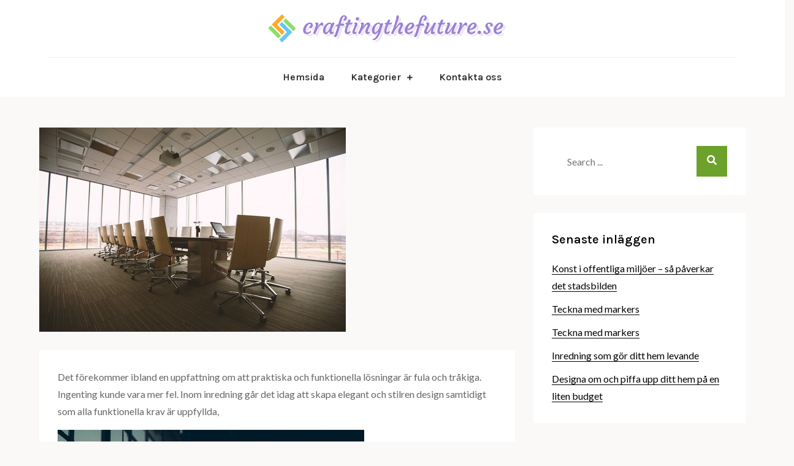

--- FILE ---
content_type: text/html; charset=UTF-8
request_url: https://www.craftingthefuture.se/inred-kontoret-snyggt-och-funktionellt/
body_size: 13865
content:

<!DOCTYPE html> <html lang="sv-SE">
<head>

	<meta charset="UTF-8">
	<meta name="viewport" content="width=device-width, initial-scale=1">
	<link rel="profile" href="https://gmpg.org/xfn/11">
	
		<link rel="pingback" href="https://www.craftingthefuture.se/xmlrpc.php">
	

<title>Inred kontoret snyggt och funktionellt &#8211; craftingthefuture.se</title>
<meta name='robots' content='max-image-preview:large' />
<link rel='dns-prefetch' href='//fonts.googleapis.com' />
<link rel="alternate" type="application/rss+xml" title="craftingthefuture.se &raquo; Webbflöde" href="https://www.craftingthefuture.se/feed/" />
<link rel="alternate" type="application/rss+xml" title="craftingthefuture.se &raquo; Kommentarsflöde" href="https://www.craftingthefuture.se/comments/feed/" />
<link rel="alternate" type="application/rss+xml" title="craftingthefuture.se &raquo; Kommentarsflöde för Inred kontoret snyggt och funktionellt" href="https://www.craftingthefuture.se/inred-kontoret-snyggt-och-funktionellt/feed/" />
<script type="text/javascript">
/* <![CDATA[ */
window._wpemojiSettings = {"baseUrl":"https:\/\/s.w.org\/images\/core\/emoji\/15.0.3\/72x72\/","ext":".png","svgUrl":"https:\/\/s.w.org\/images\/core\/emoji\/15.0.3\/svg\/","svgExt":".svg","source":{"concatemoji":"https:\/\/www.craftingthefuture.se\/wp-includes\/js\/wp-emoji-release.min.js?ver=6.6.4"}};
/*! This file is auto-generated */
!function(i,n){var o,s,e;function c(e){try{var t={supportTests:e,timestamp:(new Date).valueOf()};sessionStorage.setItem(o,JSON.stringify(t))}catch(e){}}function p(e,t,n){e.clearRect(0,0,e.canvas.width,e.canvas.height),e.fillText(t,0,0);var t=new Uint32Array(e.getImageData(0,0,e.canvas.width,e.canvas.height).data),r=(e.clearRect(0,0,e.canvas.width,e.canvas.height),e.fillText(n,0,0),new Uint32Array(e.getImageData(0,0,e.canvas.width,e.canvas.height).data));return t.every(function(e,t){return e===r[t]})}function u(e,t,n){switch(t){case"flag":return n(e,"\ud83c\udff3\ufe0f\u200d\u26a7\ufe0f","\ud83c\udff3\ufe0f\u200b\u26a7\ufe0f")?!1:!n(e,"\ud83c\uddfa\ud83c\uddf3","\ud83c\uddfa\u200b\ud83c\uddf3")&&!n(e,"\ud83c\udff4\udb40\udc67\udb40\udc62\udb40\udc65\udb40\udc6e\udb40\udc67\udb40\udc7f","\ud83c\udff4\u200b\udb40\udc67\u200b\udb40\udc62\u200b\udb40\udc65\u200b\udb40\udc6e\u200b\udb40\udc67\u200b\udb40\udc7f");case"emoji":return!n(e,"\ud83d\udc26\u200d\u2b1b","\ud83d\udc26\u200b\u2b1b")}return!1}function f(e,t,n){var r="undefined"!=typeof WorkerGlobalScope&&self instanceof WorkerGlobalScope?new OffscreenCanvas(300,150):i.createElement("canvas"),a=r.getContext("2d",{willReadFrequently:!0}),o=(a.textBaseline="top",a.font="600 32px Arial",{});return e.forEach(function(e){o[e]=t(a,e,n)}),o}function t(e){var t=i.createElement("script");t.src=e,t.defer=!0,i.head.appendChild(t)}"undefined"!=typeof Promise&&(o="wpEmojiSettingsSupports",s=["flag","emoji"],n.supports={everything:!0,everythingExceptFlag:!0},e=new Promise(function(e){i.addEventListener("DOMContentLoaded",e,{once:!0})}),new Promise(function(t){var n=function(){try{var e=JSON.parse(sessionStorage.getItem(o));if("object"==typeof e&&"number"==typeof e.timestamp&&(new Date).valueOf()<e.timestamp+604800&&"object"==typeof e.supportTests)return e.supportTests}catch(e){}return null}();if(!n){if("undefined"!=typeof Worker&&"undefined"!=typeof OffscreenCanvas&&"undefined"!=typeof URL&&URL.createObjectURL&&"undefined"!=typeof Blob)try{var e="postMessage("+f.toString()+"("+[JSON.stringify(s),u.toString(),p.toString()].join(",")+"));",r=new Blob([e],{type:"text/javascript"}),a=new Worker(URL.createObjectURL(r),{name:"wpTestEmojiSupports"});return void(a.onmessage=function(e){c(n=e.data),a.terminate(),t(n)})}catch(e){}c(n=f(s,u,p))}t(n)}).then(function(e){for(var t in e)n.supports[t]=e[t],n.supports.everything=n.supports.everything&&n.supports[t],"flag"!==t&&(n.supports.everythingExceptFlag=n.supports.everythingExceptFlag&&n.supports[t]);n.supports.everythingExceptFlag=n.supports.everythingExceptFlag&&!n.supports.flag,n.DOMReady=!1,n.readyCallback=function(){n.DOMReady=!0}}).then(function(){return e}).then(function(){var e;n.supports.everything||(n.readyCallback(),(e=n.source||{}).concatemoji?t(e.concatemoji):e.wpemoji&&e.twemoji&&(t(e.twemoji),t(e.wpemoji)))}))}((window,document),window._wpemojiSettings);
/* ]]> */
</script>
<style id='wp-emoji-styles-inline-css' type='text/css'>

	img.wp-smiley, img.emoji {
		display: inline !important;
		border: none !important;
		box-shadow: none !important;
		height: 1em !important;
		width: 1em !important;
		margin: 0 0.07em !important;
		vertical-align: -0.1em !important;
		background: none !important;
		padding: 0 !important;
	}
</style>
<link rel='stylesheet' id='wp-block-library-css' href='https://www.craftingthefuture.se/wp-includes/css/dist/block-library/style.min.css?ver=6.6.4' type='text/css' media='all' />
<style id='wp-block-library-theme-inline-css' type='text/css'>
.wp-block-audio :where(figcaption){color:#555;font-size:13px;text-align:center}.is-dark-theme .wp-block-audio :where(figcaption){color:#ffffffa6}.wp-block-audio{margin:0 0 1em}.wp-block-code{border:1px solid #ccc;border-radius:4px;font-family:Menlo,Consolas,monaco,monospace;padding:.8em 1em}.wp-block-embed :where(figcaption){color:#555;font-size:13px;text-align:center}.is-dark-theme .wp-block-embed :where(figcaption){color:#ffffffa6}.wp-block-embed{margin:0 0 1em}.blocks-gallery-caption{color:#555;font-size:13px;text-align:center}.is-dark-theme .blocks-gallery-caption{color:#ffffffa6}:root :where(.wp-block-image figcaption){color:#555;font-size:13px;text-align:center}.is-dark-theme :root :where(.wp-block-image figcaption){color:#ffffffa6}.wp-block-image{margin:0 0 1em}.wp-block-pullquote{border-bottom:4px solid;border-top:4px solid;color:currentColor;margin-bottom:1.75em}.wp-block-pullquote cite,.wp-block-pullquote footer,.wp-block-pullquote__citation{color:currentColor;font-size:.8125em;font-style:normal;text-transform:uppercase}.wp-block-quote{border-left:.25em solid;margin:0 0 1.75em;padding-left:1em}.wp-block-quote cite,.wp-block-quote footer{color:currentColor;font-size:.8125em;font-style:normal;position:relative}.wp-block-quote.has-text-align-right{border-left:none;border-right:.25em solid;padding-left:0;padding-right:1em}.wp-block-quote.has-text-align-center{border:none;padding-left:0}.wp-block-quote.is-large,.wp-block-quote.is-style-large,.wp-block-quote.is-style-plain{border:none}.wp-block-search .wp-block-search__label{font-weight:700}.wp-block-search__button{border:1px solid #ccc;padding:.375em .625em}:where(.wp-block-group.has-background){padding:1.25em 2.375em}.wp-block-separator.has-css-opacity{opacity:.4}.wp-block-separator{border:none;border-bottom:2px solid;margin-left:auto;margin-right:auto}.wp-block-separator.has-alpha-channel-opacity{opacity:1}.wp-block-separator:not(.is-style-wide):not(.is-style-dots){width:100px}.wp-block-separator.has-background:not(.is-style-dots){border-bottom:none;height:1px}.wp-block-separator.has-background:not(.is-style-wide):not(.is-style-dots){height:2px}.wp-block-table{margin:0 0 1em}.wp-block-table td,.wp-block-table th{word-break:normal}.wp-block-table :where(figcaption){color:#555;font-size:13px;text-align:center}.is-dark-theme .wp-block-table :where(figcaption){color:#ffffffa6}.wp-block-video :where(figcaption){color:#555;font-size:13px;text-align:center}.is-dark-theme .wp-block-video :where(figcaption){color:#ffffffa6}.wp-block-video{margin:0 0 1em}:root :where(.wp-block-template-part.has-background){margin-bottom:0;margin-top:0;padding:1.25em 2.375em}
</style>
<style id='classic-theme-styles-inline-css' type='text/css'>
/*! This file is auto-generated */
.wp-block-button__link{color:#fff;background-color:#32373c;border-radius:9999px;box-shadow:none;text-decoration:none;padding:calc(.667em + 2px) calc(1.333em + 2px);font-size:1.125em}.wp-block-file__button{background:#32373c;color:#fff;text-decoration:none}
</style>
<style id='global-styles-inline-css' type='text/css'>
:root{--wp--preset--aspect-ratio--square: 1;--wp--preset--aspect-ratio--4-3: 4/3;--wp--preset--aspect-ratio--3-4: 3/4;--wp--preset--aspect-ratio--3-2: 3/2;--wp--preset--aspect-ratio--2-3: 2/3;--wp--preset--aspect-ratio--16-9: 16/9;--wp--preset--aspect-ratio--9-16: 9/16;--wp--preset--color--black: #000000;--wp--preset--color--cyan-bluish-gray: #abb8c3;--wp--preset--color--white: #ffffff;--wp--preset--color--pale-pink: #f78da7;--wp--preset--color--vivid-red: #cf2e2e;--wp--preset--color--luminous-vivid-orange: #ff6900;--wp--preset--color--luminous-vivid-amber: #fcb900;--wp--preset--color--light-green-cyan: #7bdcb5;--wp--preset--color--vivid-green-cyan: #00d084;--wp--preset--color--pale-cyan-blue: #8ed1fc;--wp--preset--color--vivid-cyan-blue: #0693e3;--wp--preset--color--vivid-purple: #9b51e0;--wp--preset--color--tan: #E6DBAD;--wp--preset--color--yellow: #FDE64B;--wp--preset--color--orange: #ED7014;--wp--preset--color--red: #D0312D;--wp--preset--color--pink: #b565a7;--wp--preset--color--purple: #A32CC4;--wp--preset--color--blue: #3A43BA;--wp--preset--color--green: #3BB143;--wp--preset--color--brown: #231709;--wp--preset--color--grey: #6C626D;--wp--preset--gradient--vivid-cyan-blue-to-vivid-purple: linear-gradient(135deg,rgba(6,147,227,1) 0%,rgb(155,81,224) 100%);--wp--preset--gradient--light-green-cyan-to-vivid-green-cyan: linear-gradient(135deg,rgb(122,220,180) 0%,rgb(0,208,130) 100%);--wp--preset--gradient--luminous-vivid-amber-to-luminous-vivid-orange: linear-gradient(135deg,rgba(252,185,0,1) 0%,rgba(255,105,0,1) 100%);--wp--preset--gradient--luminous-vivid-orange-to-vivid-red: linear-gradient(135deg,rgba(255,105,0,1) 0%,rgb(207,46,46) 100%);--wp--preset--gradient--very-light-gray-to-cyan-bluish-gray: linear-gradient(135deg,rgb(238,238,238) 0%,rgb(169,184,195) 100%);--wp--preset--gradient--cool-to-warm-spectrum: linear-gradient(135deg,rgb(74,234,220) 0%,rgb(151,120,209) 20%,rgb(207,42,186) 40%,rgb(238,44,130) 60%,rgb(251,105,98) 80%,rgb(254,248,76) 100%);--wp--preset--gradient--blush-light-purple: linear-gradient(135deg,rgb(255,206,236) 0%,rgb(152,150,240) 100%);--wp--preset--gradient--blush-bordeaux: linear-gradient(135deg,rgb(254,205,165) 0%,rgb(254,45,45) 50%,rgb(107,0,62) 100%);--wp--preset--gradient--luminous-dusk: linear-gradient(135deg,rgb(255,203,112) 0%,rgb(199,81,192) 50%,rgb(65,88,208) 100%);--wp--preset--gradient--pale-ocean: linear-gradient(135deg,rgb(255,245,203) 0%,rgb(182,227,212) 50%,rgb(51,167,181) 100%);--wp--preset--gradient--electric-grass: linear-gradient(135deg,rgb(202,248,128) 0%,rgb(113,206,126) 100%);--wp--preset--gradient--midnight: linear-gradient(135deg,rgb(2,3,129) 0%,rgb(40,116,252) 100%);--wp--preset--font-size--small: 12px;--wp--preset--font-size--medium: 20px;--wp--preset--font-size--large: 36px;--wp--preset--font-size--x-large: 42px;--wp--preset--font-size--regular: 16px;--wp--preset--font-size--larger: 36px;--wp--preset--font-size--huge: 48px;--wp--preset--spacing--20: 0.44rem;--wp--preset--spacing--30: 0.67rem;--wp--preset--spacing--40: 1rem;--wp--preset--spacing--50: 1.5rem;--wp--preset--spacing--60: 2.25rem;--wp--preset--spacing--70: 3.38rem;--wp--preset--spacing--80: 5.06rem;--wp--preset--shadow--natural: 6px 6px 9px rgba(0, 0, 0, 0.2);--wp--preset--shadow--deep: 12px 12px 50px rgba(0, 0, 0, 0.4);--wp--preset--shadow--sharp: 6px 6px 0px rgba(0, 0, 0, 0.2);--wp--preset--shadow--outlined: 6px 6px 0px -3px rgba(255, 255, 255, 1), 6px 6px rgba(0, 0, 0, 1);--wp--preset--shadow--crisp: 6px 6px 0px rgba(0, 0, 0, 1);}:where(.is-layout-flex){gap: 0.5em;}:where(.is-layout-grid){gap: 0.5em;}body .is-layout-flex{display: flex;}.is-layout-flex{flex-wrap: wrap;align-items: center;}.is-layout-flex > :is(*, div){margin: 0;}body .is-layout-grid{display: grid;}.is-layout-grid > :is(*, div){margin: 0;}:where(.wp-block-columns.is-layout-flex){gap: 2em;}:where(.wp-block-columns.is-layout-grid){gap: 2em;}:where(.wp-block-post-template.is-layout-flex){gap: 1.25em;}:where(.wp-block-post-template.is-layout-grid){gap: 1.25em;}.has-black-color{color: var(--wp--preset--color--black) !important;}.has-cyan-bluish-gray-color{color: var(--wp--preset--color--cyan-bluish-gray) !important;}.has-white-color{color: var(--wp--preset--color--white) !important;}.has-pale-pink-color{color: var(--wp--preset--color--pale-pink) !important;}.has-vivid-red-color{color: var(--wp--preset--color--vivid-red) !important;}.has-luminous-vivid-orange-color{color: var(--wp--preset--color--luminous-vivid-orange) !important;}.has-luminous-vivid-amber-color{color: var(--wp--preset--color--luminous-vivid-amber) !important;}.has-light-green-cyan-color{color: var(--wp--preset--color--light-green-cyan) !important;}.has-vivid-green-cyan-color{color: var(--wp--preset--color--vivid-green-cyan) !important;}.has-pale-cyan-blue-color{color: var(--wp--preset--color--pale-cyan-blue) !important;}.has-vivid-cyan-blue-color{color: var(--wp--preset--color--vivid-cyan-blue) !important;}.has-vivid-purple-color{color: var(--wp--preset--color--vivid-purple) !important;}.has-black-background-color{background-color: var(--wp--preset--color--black) !important;}.has-cyan-bluish-gray-background-color{background-color: var(--wp--preset--color--cyan-bluish-gray) !important;}.has-white-background-color{background-color: var(--wp--preset--color--white) !important;}.has-pale-pink-background-color{background-color: var(--wp--preset--color--pale-pink) !important;}.has-vivid-red-background-color{background-color: var(--wp--preset--color--vivid-red) !important;}.has-luminous-vivid-orange-background-color{background-color: var(--wp--preset--color--luminous-vivid-orange) !important;}.has-luminous-vivid-amber-background-color{background-color: var(--wp--preset--color--luminous-vivid-amber) !important;}.has-light-green-cyan-background-color{background-color: var(--wp--preset--color--light-green-cyan) !important;}.has-vivid-green-cyan-background-color{background-color: var(--wp--preset--color--vivid-green-cyan) !important;}.has-pale-cyan-blue-background-color{background-color: var(--wp--preset--color--pale-cyan-blue) !important;}.has-vivid-cyan-blue-background-color{background-color: var(--wp--preset--color--vivid-cyan-blue) !important;}.has-vivid-purple-background-color{background-color: var(--wp--preset--color--vivid-purple) !important;}.has-black-border-color{border-color: var(--wp--preset--color--black) !important;}.has-cyan-bluish-gray-border-color{border-color: var(--wp--preset--color--cyan-bluish-gray) !important;}.has-white-border-color{border-color: var(--wp--preset--color--white) !important;}.has-pale-pink-border-color{border-color: var(--wp--preset--color--pale-pink) !important;}.has-vivid-red-border-color{border-color: var(--wp--preset--color--vivid-red) !important;}.has-luminous-vivid-orange-border-color{border-color: var(--wp--preset--color--luminous-vivid-orange) !important;}.has-luminous-vivid-amber-border-color{border-color: var(--wp--preset--color--luminous-vivid-amber) !important;}.has-light-green-cyan-border-color{border-color: var(--wp--preset--color--light-green-cyan) !important;}.has-vivid-green-cyan-border-color{border-color: var(--wp--preset--color--vivid-green-cyan) !important;}.has-pale-cyan-blue-border-color{border-color: var(--wp--preset--color--pale-cyan-blue) !important;}.has-vivid-cyan-blue-border-color{border-color: var(--wp--preset--color--vivid-cyan-blue) !important;}.has-vivid-purple-border-color{border-color: var(--wp--preset--color--vivid-purple) !important;}.has-vivid-cyan-blue-to-vivid-purple-gradient-background{background: var(--wp--preset--gradient--vivid-cyan-blue-to-vivid-purple) !important;}.has-light-green-cyan-to-vivid-green-cyan-gradient-background{background: var(--wp--preset--gradient--light-green-cyan-to-vivid-green-cyan) !important;}.has-luminous-vivid-amber-to-luminous-vivid-orange-gradient-background{background: var(--wp--preset--gradient--luminous-vivid-amber-to-luminous-vivid-orange) !important;}.has-luminous-vivid-orange-to-vivid-red-gradient-background{background: var(--wp--preset--gradient--luminous-vivid-orange-to-vivid-red) !important;}.has-very-light-gray-to-cyan-bluish-gray-gradient-background{background: var(--wp--preset--gradient--very-light-gray-to-cyan-bluish-gray) !important;}.has-cool-to-warm-spectrum-gradient-background{background: var(--wp--preset--gradient--cool-to-warm-spectrum) !important;}.has-blush-light-purple-gradient-background{background: var(--wp--preset--gradient--blush-light-purple) !important;}.has-blush-bordeaux-gradient-background{background: var(--wp--preset--gradient--blush-bordeaux) !important;}.has-luminous-dusk-gradient-background{background: var(--wp--preset--gradient--luminous-dusk) !important;}.has-pale-ocean-gradient-background{background: var(--wp--preset--gradient--pale-ocean) !important;}.has-electric-grass-gradient-background{background: var(--wp--preset--gradient--electric-grass) !important;}.has-midnight-gradient-background{background: var(--wp--preset--gradient--midnight) !important;}.has-small-font-size{font-size: var(--wp--preset--font-size--small) !important;}.has-medium-font-size{font-size: var(--wp--preset--font-size--medium) !important;}.has-large-font-size{font-size: var(--wp--preset--font-size--large) !important;}.has-x-large-font-size{font-size: var(--wp--preset--font-size--x-large) !important;}
:where(.wp-block-post-template.is-layout-flex){gap: 1.25em;}:where(.wp-block-post-template.is-layout-grid){gap: 1.25em;}
:where(.wp-block-columns.is-layout-flex){gap: 2em;}:where(.wp-block-columns.is-layout-grid){gap: 2em;}
:root :where(.wp-block-pullquote){font-size: 1.5em;line-height: 1.6;}
</style>
<link rel='stylesheet' id='contact-form-7-css' href='https://www.craftingthefuture.se/wp-content/plugins/contact-form-7/includes/css/styles.css?ver=5.7.3' type='text/css' media='all' />
<link rel='stylesheet' id='essential-grid-plugin-settings-css' href='https://www.craftingthefuture.se/wp-content/plugins/essential-grid/public/assets/css/settings.css?ver=3.0.10' type='text/css' media='all' />
<link rel='stylesheet' id='tp-fontello-css' href='https://www.craftingthefuture.se/wp-content/plugins/essential-grid/public/assets/font/fontello/css/fontello.css?ver=3.0.10' type='text/css' media='all' />
<link rel='stylesheet' id='rs-plugin-settings-css' href='https://www.craftingthefuture.se/wp-content/plugins/revslider/public/assets/css/rs6.css?ver=6.3.3' type='text/css' media='all' />
<style id='rs-plugin-settings-inline-css' type='text/css'>
#rs-demo-id {}
</style>
<link rel='stylesheet' id='font-awesome-css' href='https://www.craftingthefuture.se/wp-content/plugins/elementor/assets/lib/font-awesome/css/font-awesome.min.css?ver=4.7.0' type='text/css' media='all' />
<link rel='stylesheet' id='salient-wpbakery-addons-css' href='https://www.craftingthefuture.se/wp-content/plugins/salient-core/css/salient-wpbakery-addons-basic.css?ver=1.7' type='text/css' media='all' />
<link rel='stylesheet' id='wp-pagenavi-css' href='https://www.craftingthefuture.se/wp-content/plugins/wp-pagenavi/pagenavi-css.css?ver=2.70' type='text/css' media='all' />
<link rel='stylesheet' id='saira-google-fonts-css' href='https://fonts.googleapis.com/css?family=Lora%3A400%2C500%2C600%2C700&#038;subset=latin%2Clatin-ext' type='text/css' media='all' />
<link rel='stylesheet' id='fontawesome-all-css' href='https://www.craftingthefuture.se/wp-content/themes/saira/assets/css/all.min.css?ver=4.7.0' type='text/css' media='all' />
<link rel='stylesheet' id='saira-blocks-css' href='https://www.craftingthefuture.se/wp-content/themes/saira/assets/css/blocks.min.css?ver=6.6.4' type='text/css' media='all' />
<link rel='stylesheet' id='saira-style-css' href='https://www.craftingthefuture.se/wp-content/themes/abel/style.css?ver=6.6.4' type='text/css' media='all' />
<style id='saira-style-inline-css' type='text/css'>
.site-title,
		.site-description {
			position: absolute;
			clip: rect(1px, 1px, 1px, 1px);
		}
</style>
<link rel='stylesheet' id='abel-style-parent-css' href='https://www.craftingthefuture.se/wp-content/themes/saira/style.css?ver=6.6.4' type='text/css' media='all' />
<link rel='stylesheet' id='abel-style-css' href='https://www.craftingthefuture.se/wp-content/themes/abel/style.css?ver=1.0' type='text/css' media='all' />
<link rel='stylesheet' id='abel-fonts-css' href='https://fonts.googleapis.com/css?family=Karla%3A400%2C500%2C600%2C700%7CLato%3A400&#038;subset=latin%2Clatin-ext' type='text/css' media='all' />
<script type="text/javascript" src="https://www.craftingthefuture.se/wp-includes/js/jquery/jquery.min.js?ver=3.7.1" id="jquery-core-js"></script>
<script type="text/javascript" src="https://www.craftingthefuture.se/wp-includes/js/jquery/jquery-migrate.min.js?ver=3.4.1" id="jquery-migrate-js"></script>
<script type="text/javascript" src="https://www.craftingthefuture.se/wp-content/plugins/revslider/public/assets/js/rbtools.min.js?ver=6.3.3" id="tp-tools-js"></script>
<script type="text/javascript" src="https://www.craftingthefuture.se/wp-content/plugins/revslider/public/assets/js/rs6.min.js?ver=6.3.3" id="revmin-js"></script>
<script type="text/javascript" src="https://www.craftingthefuture.se/wp-content/plugins/salient-core/js/third-party/jquery.easing.js?ver=1.7" id="jquery-easing-js"></script>
<script type="text/javascript" src="https://www.craftingthefuture.se/wp-content/plugins/salient-core/js/third-party/imagesLoaded.min.js?ver=1.7" id="imagesLoaded-js"></script>
<script type="text/javascript" src="https://www.craftingthefuture.se/wp-content/plugins/salient-core/js/init.js?ver=1.7" id="salient-wpbakery-addons-js"></script>
<link rel="https://api.w.org/" href="https://www.craftingthefuture.se/wp-json/" /><link rel="alternate" title="JSON" type="application/json" href="https://www.craftingthefuture.se/wp-json/wp/v2/posts/124" /><link rel="EditURI" type="application/rsd+xml" title="RSD" href="https://www.craftingthefuture.se/xmlrpc.php?rsd" />
<meta name="generator" content="WordPress 6.6.4" />
<link rel="canonical" href="https://www.craftingthefuture.se/inred-kontoret-snyggt-och-funktionellt/" />
<link rel='shortlink' href='https://www.craftingthefuture.se/?p=124' />
<link rel="alternate" title="oEmbed (JSON)" type="application/json+oembed" href="https://www.craftingthefuture.se/wp-json/oembed/1.0/embed?url=https%3A%2F%2Fwww.craftingthefuture.se%2Finred-kontoret-snyggt-och-funktionellt%2F" />
<link rel="alternate" title="oEmbed (XML)" type="text/xml+oembed" href="https://www.craftingthefuture.se/wp-json/oembed/1.0/embed?url=https%3A%2F%2Fwww.craftingthefuture.se%2Finred-kontoret-snyggt-och-funktionellt%2F&#038;format=xml" />
<link rel="pingback" href="https://www.craftingthefuture.se/xmlrpc.php"><meta name="generator" content="Elementor 3.25.10; features: additional_custom_breakpoints, e_optimized_control_loading; settings: css_print_method-external, google_font-enabled, font_display-auto">
			<style>
				.e-con.e-parent:nth-of-type(n+4):not(.e-lazyloaded):not(.e-no-lazyload),
				.e-con.e-parent:nth-of-type(n+4):not(.e-lazyloaded):not(.e-no-lazyload) * {
					background-image: none !important;
				}
				@media screen and (max-height: 1024px) {
					.e-con.e-parent:nth-of-type(n+3):not(.e-lazyloaded):not(.e-no-lazyload),
					.e-con.e-parent:nth-of-type(n+3):not(.e-lazyloaded):not(.e-no-lazyload) * {
						background-image: none !important;
					}
				}
				@media screen and (max-height: 640px) {
					.e-con.e-parent:nth-of-type(n+2):not(.e-lazyloaded):not(.e-no-lazyload),
					.e-con.e-parent:nth-of-type(n+2):not(.e-lazyloaded):not(.e-no-lazyload) * {
						background-image: none !important;
					}
				}
			</style>
			<meta name="generator" content="Powered by WPBakery Page Builder - drag and drop page builder for WordPress."/>
<meta name="generator" content="Powered by Slider Revolution 6.3.3 - responsive, Mobile-Friendly Slider Plugin for WordPress with comfortable drag and drop interface." />
<link rel="icon" href="https://www.craftingthefuture.se/wp-content/uploads/sites/389/2021/05/cropped-icon1-32x32.png" sizes="32x32" />
<link rel="icon" href="https://www.craftingthefuture.se/wp-content/uploads/sites/389/2021/05/cropped-icon1-192x192.png" sizes="192x192" />
<link rel="apple-touch-icon" href="https://www.craftingthefuture.se/wp-content/uploads/sites/389/2021/05/cropped-icon1-180x180.png" />
<meta name="msapplication-TileImage" content="https://www.craftingthefuture.se/wp-content/uploads/sites/389/2021/05/cropped-icon1-270x270.png" />
<script type="text/javascript">function setREVStartSize(e){
			//window.requestAnimationFrame(function() {				 
				window.RSIW = window.RSIW===undefined ? window.innerWidth : window.RSIW;	
				window.RSIH = window.RSIH===undefined ? window.innerHeight : window.RSIH;	
				try {								
					var pw = document.getElementById(e.c).parentNode.offsetWidth,
						newh;
					pw = pw===0 || isNaN(pw) ? window.RSIW : pw;
					e.tabw = e.tabw===undefined ? 0 : parseInt(e.tabw);
					e.thumbw = e.thumbw===undefined ? 0 : parseInt(e.thumbw);
					e.tabh = e.tabh===undefined ? 0 : parseInt(e.tabh);
					e.thumbh = e.thumbh===undefined ? 0 : parseInt(e.thumbh);
					e.tabhide = e.tabhide===undefined ? 0 : parseInt(e.tabhide);
					e.thumbhide = e.thumbhide===undefined ? 0 : parseInt(e.thumbhide);
					e.mh = e.mh===undefined || e.mh=="" || e.mh==="auto" ? 0 : parseInt(e.mh,0);		
					if(e.layout==="fullscreen" || e.l==="fullscreen") 						
						newh = Math.max(e.mh,window.RSIH);					
					else{					
						e.gw = Array.isArray(e.gw) ? e.gw : [e.gw];
						for (var i in e.rl) if (e.gw[i]===undefined || e.gw[i]===0) e.gw[i] = e.gw[i-1];					
						e.gh = e.el===undefined || e.el==="" || (Array.isArray(e.el) && e.el.length==0)? e.gh : e.el;
						e.gh = Array.isArray(e.gh) ? e.gh : [e.gh];
						for (var i in e.rl) if (e.gh[i]===undefined || e.gh[i]===0) e.gh[i] = e.gh[i-1];
											
						var nl = new Array(e.rl.length),
							ix = 0,						
							sl;					
						e.tabw = e.tabhide>=pw ? 0 : e.tabw;
						e.thumbw = e.thumbhide>=pw ? 0 : e.thumbw;
						e.tabh = e.tabhide>=pw ? 0 : e.tabh;
						e.thumbh = e.thumbhide>=pw ? 0 : e.thumbh;					
						for (var i in e.rl) nl[i] = e.rl[i]<window.RSIW ? 0 : e.rl[i];
						sl = nl[0];									
						for (var i in nl) if (sl>nl[i] && nl[i]>0) { sl = nl[i]; ix=i;}															
						var m = pw>(e.gw[ix]+e.tabw+e.thumbw) ? 1 : (pw-(e.tabw+e.thumbw)) / (e.gw[ix]);					
						newh =  (e.gh[ix] * m) + (e.tabh + e.thumbh);
					}				
					if(window.rs_init_css===undefined) window.rs_init_css = document.head.appendChild(document.createElement("style"));					
					document.getElementById(e.c).height = newh+"px";
					window.rs_init_css.innerHTML += "#"+e.c+"_wrapper { height: "+newh+"px }";				
				} catch(e){
					console.log("Failure at Presize of Slider:" + e)
				}					   
			//});
		  };</script>
		<style type="text/css" id="wp-custom-css">
			#comments{
	display:none;
}		</style>
		<noscript><style> .wpb_animate_when_almost_visible { opacity: 1; }</style></noscript>
</head>

<body data-rsssl=1 class="post-template-default single single-post postid-124 single-format-standard wp-custom-logo ninetheme-shortcode-plugin-version-1.2.6 group-blog right-sidebar wpb-js-composer js-comp-ver-6.5.0 vc_responsive elementor-default elementor-kit-">


<div id="page" class="site"><a class="skip-link screen-reader-text" href="#content">Skip to content</a>
		<header id="masthead" class="site-header" role="banner">
    <div class="wrapper">
        <div class="site-branding">
            <div class="site-logo">
                
                    <a href="https://www.craftingthefuture.se/" class="custom-logo-link" rel="home"><img width="400" height="59" src="https://www.craftingthefuture.se/wp-content/uploads/sites/389/2021/05/logo1.png" class="custom-logo" alt="craftingthefuture.se" decoding="async" srcset="https://www.craftingthefuture.se/wp-content/uploads/sites/389/2021/05/logo1.png 400w, https://www.craftingthefuture.se/wp-content/uploads/sites/389/2021/05/logo1-300x44.png 300w" sizes="(max-width: 400px) 100vw, 400px" /></a>
                
            </div><!-- .site-logo -->

            <div id="site-identity">
                <h1 class="site-title">
                    <a href="https://www.craftingthefuture.se/" rel="home">  craftingthefuture.se</a>
                </h1>

                
                    <p class="site-description">allt om design och konst</p>
                
            </div><!-- #site-identity -->
        </div> <!-- .site-branding -->

        <nav id="site-navigation" class="main-navigation" role="navigation" aria-label="Primary Menu">
            <button type="button" class="menu-toggle">
                <span class="icon-bar"></span>
                <span class="icon-bar"></span>
                <span class="icon-bar"></span>
            </button>

            <div class="menu-menu-container"><ul id="primary-menu" class="nav-menu"><li id="menu-item-42" class="menu-item menu-item-type-post_type menu-item-object-page menu-item-home menu-item-42"><a href="https://www.craftingthefuture.se/">Hemsida</a></li>
<li id="menu-item-43" class="menu-item menu-item-type-custom menu-item-object-custom menu-item-has-children menu-item-43"><a href="#">Kategorier</a>
<ul class="sub-menu">
	<li id="menu-item-44" class="menu-item menu-item-type-taxonomy menu-item-object-category menu-item-44"><a href="https://www.craftingthefuture.se/category/anvandningsomraden/">Användningsområden</a></li>
	<li id="menu-item-45" class="menu-item menu-item-type-taxonomy menu-item-object-category current-post-ancestor current-menu-parent current-post-parent menu-item-45"><a href="https://www.craftingthefuture.se/category/design-och-konst/">Design och konst</a></li>
</ul>
</li>
<li id="menu-item-47" class="menu-item menu-item-type-post_type menu-item-object-page menu-item-47"><a href="https://www.craftingthefuture.se/kontakta-oss/">Kontakta oss</a></li>
</ul></div>
        </nav><!-- #site-navigation -->
    </div><!-- .wrapper -->

		</header> <!-- header ends here -->
	<div id="content" class="site-content">
	
        
        <div class="wrapper section-gap">
	<div id="primary" class="content-area">
		<main id="main" class="site-main" role="main">

		
<article id="post-124" class="post-124 post type-post status-publish format-standard has-post-thumbnail hentry category-design-och-konst">

	
        <div class="featured-image">
            <img fetchpriority="high" width="500" height="333" src="https://www.craftingthefuture.se/wp-content/uploads/sites/389/2021/10/ewYeHrcWdnVG.jpg" class="attachment-post-thumbnail size-post-thumbnail wp-post-image" alt="" decoding="async" srcset="https://www.craftingthefuture.se/wp-content/uploads/sites/389/2021/10/ewYeHrcWdnVG.jpg 500w, https://www.craftingthefuture.se/wp-content/uploads/sites/389/2021/10/ewYeHrcWdnVG-300x200.jpg 300w, https://www.craftingthefuture.se/wp-content/uploads/sites/389/2021/10/ewYeHrcWdnVG-90x60.jpg 90w, https://www.craftingthefuture.se/wp-content/uploads/sites/389/2021/10/ewYeHrcWdnVG-420x280.jpg 420w" sizes="(max-width: 500px) 100vw, 500px" />
        </div><!-- .featured-image -->
    

	<div class="entry-content">
		<p>Det förekommer ibland en uppfattning om att praktiska och funktionella lösningar är fula och tråkiga. Ingenting kunde vara mer fel. Inom inredning går det idag att skapa elegant och stilren design samtidigt som alla funktionella krav är uppfyllda,</p>
<p><img decoding="async" src="https://craftingthefuture.se/wp-content/uploads/sites/389/2021/10/b6DdhzbgE6UD.jpg" /></p>
<p>När det handlar om att inreda ett kontor är det särskilt viktigt att det dagliga arbetet kan flyta på utan hinder. Inredningens viktigaste uppgift är därför att se till att alla behov som företaget har är uppfyllda. Exempelvis behöver det finnas tillräckligt med ljus i lokalerna. Hos <a href="https://lightbysweden.com/">light by sweden</a> hittar du alla tänkbara ljussättningar till kontoret. Alla med en snygg design som ger ett lyft till helhetsintrycket.</p>
<p><img decoding="async" src="https://craftingthefuture.se/wp-content/uploads/sites/389/2021/10/bk9a7AcaJEmE.jpg" /></p>
<h2>Välj rätt färg och form</h2>
<p>För att en inredning ska kännas stilren är det viktigt att planera helheten först. Undvik att köpa in möbler och andra inredningsdetaljer allt eftersom. Risken om du gör detta är att inredningen känns oharmonisk och plottrig.</p>
<p>Fundera på vilken stil kontoret ska ha. Ska det vara en minimalistisk känsla eller ombonad stil med starka färger. Skandinavisk design, industridesign eller klassisk elegans med exklusiva träslag? Vilken typ av design som är rätt beror på vilken verksamhet kontoret har. Ett start up-bolag vill förmodligen förmedla en helt annan känsla än ett advokatkontor. Är du osäker på vilken inredningsstil som passar bäst kan det vara en bra idé att anlita en erfaren inredningsarkitekt.</p>
<h2>Inred hemmakontoret</h2>
<p>Att ha ett fungerande hemmakontor är viktigt eftersom det underlättar distansarbetet. Även om du inte arbetar hemifrån alla dagar i veckan är det ändå bra att satsa på att inreda en funktionell och trivsam arbetsplats. Det allra viktigaste är förstås att ha en ergonomisk arbetsställning för att undvika besvär med värk i rygg och nacke.</p>
<p>Det är också smart att <a href="https://www.expressen.se/leva-och-bo/inredning/inred-hemmakontoret-sa-fixar-du-basta-arbetsplatsen/">inreda hemmakontoret</a> så att det ser inbjudande ut. Det gör det lättare att komma igång med arbetsuppgifterna på morgonen istället för att bli sittande i soffan med morgonkaffet. Om du inte har möjlighet att ha hemmakontoret i ett separat rum är det smart att göra någon slags avgränsning. Med en skärmvägg i vardagsrummet eller sovrummet markerar du att ytan är tänkt för arbete.</p>
<h2>Hållbar inredning</h2>
<p>Oavsett om det handlar om inredning av ett större kontor eller ett hemmakontor är det bra att fundera på hållbarheten. En av dagens trender handlar om att <a href="https://www.svt.se/nyheter/inrikes/byggbranschen-satsar-pa-aterbruk">återbruka möbler</a> och annan inredning för att spara på planetens resurser. Att tänka på miljön kan också vara ett bra sätt att spara pengar på. Ibland går det att få tag på en komplett uppsättning av begagnade kontorsmöbler som är i mycket bra skick.</p>
<p>Om dagens kontorsmöbler är alltför slitna för att återanvändas gäller det att se till att de kommer till en återvinningscentral. På så sätt kan materialet återvinnas så att det kan användas för att skapa nya produkter.</p>
<p>Sammanfattningsvis handlar inredning av kontor, precis som vid all annan inredning, om att planera smart. Låt det hellre ta extra tid så att slutresultatet blir bra istället för att ta alltför snabba beslut som måste göras om. Det sparar i slutändan både miljö, pengar och tid.</p>
<time class='found-date' style='display: none' datetime='2021-10-22'>2021-10-22</time>
		
	</div><!-- .entry-content -->
	
		

	<div class="entry-meta">
		<span class="byline">By <span class="author vcard"><a href="https://www.craftingthefuture.se/author/admin/" class="url" itemprop="url">kalle</a></span></span><span class="date"><a href="https://www.craftingthefuture.se/inred-kontoret-snyggt-och-funktionellt/" rel="bookmark"><time class="entry-date published updated" datetime="2021-10-22T14:24:00+00:00">oktober 22, 2021</time></a></span><span class="cat-links"><a href="https://www.craftingthefuture.se/category/design-och-konst/" rel="category tag">Design och konst</a></span><span class="comments-link"><a href="https://www.craftingthefuture.se/inred-kontoret-snyggt-och-funktionellt/#respond">Comment<span class="screen-reader-text"> on Inred kontoret snyggt och funktionellt</span></a></span>
	</div><!-- .entry-meta -->	
</article><!-- #post-## -->
	<nav class="navigation post-navigation" aria-label="Inlägg">
		<h2 class="screen-reader-text">Inläggsnavigering</h2>
		<div class="nav-links"><div class="nav-previous"><a href="https://www.craftingthefuture.se/satt-tonen-pa-inredningen-med-innerdorrar/" rel="prev">Sätt tonen på inredningen med innerdörrar</a></div><div class="nav-next"><a href="https://www.craftingthefuture.se/sa-knyter-du-samman-inredningen/" rel="next">Så knyter du samman inredningen</a></div></div>
	</nav>

<div id="comments" class="comments-area">

		<div id="respond" class="comment-respond">
		<h3 id="reply-title" class="comment-reply-title">Lämna ett svar <small><a rel="nofollow" id="cancel-comment-reply-link" href="/inred-kontoret-snyggt-och-funktionellt/#respond" style="display:none;">Avbryt svar</a></small></h3><form action="https://www.craftingthefuture.se/wp-comments-post.php" method="post" id="commentform" class="comment-form" novalidate><p class="comment-notes"><span id="email-notes">Din e-postadress kommer inte publiceras.</span> <span class="required-field-message">Obligatoriska fält är märkta <span class="required">*</span></span></p><p class="comment-form-comment"><label for="comment">Kommentar <span class="required">*</span></label> <textarea id="comment" name="comment" cols="45" rows="8" maxlength="65525" required></textarea></p><p class="comment-form-author"><label for="author">Namn <span class="required">*</span></label> <input id="author" name="author" type="text" value="" size="30" maxlength="245" autocomplete="name" required /></p>
<p class="comment-form-email"><label for="email">E-postadress <span class="required">*</span></label> <input id="email" name="email" type="email" value="" size="30" maxlength="100" aria-describedby="email-notes" autocomplete="email" required /></p>
<p class="comment-form-url"><label for="url">Webbplats</label> <input id="url" name="url" type="url" value="" size="30" maxlength="200" autocomplete="url" /></p>
<p class="comment-form-cookies-consent"><input id="wp-comment-cookies-consent" name="wp-comment-cookies-consent" type="checkbox" value="yes" /> <label for="wp-comment-cookies-consent">Spara mitt namn, min e-postadress och webbplats i denna webbläsare till nästa gång jag skriver en kommentar.</label></p>
<p class="form-submit"><input name="submit" type="submit" id="submit" class="submit" value="Publicera kommentar" /> <input type='hidden' name='comment_post_ID' value='124' id='comment_post_ID' />
<input type='hidden' name='comment_parent' id='comment_parent' value='0' />
</p><p style="display: none !important;"><label>&#916;<textarea name="ak_hp_textarea" cols="45" rows="8" maxlength="100"></textarea></label><input type="hidden" id="ak_js_1" name="ak_js" value="219"/><script>document.getElementById( "ak_js_1" ).setAttribute( "value", ( new Date() ).getTime() );</script></p></form>	</div><!-- #respond -->
	

</div><!-- #comments -->


		</main><!-- #main -->
	</div><!-- #primary -->



	<aside id="secondary" class="widget-area" role="complementary">
		<aside id="search-2" class="widget widget_search">

<form role="search" method="get" class="search-form" action="https://www.craftingthefuture.se/">
    <label>
        <span class="screen-reader-text">Search for:</span>
        <input type="search" class="search-field" placeholder="Search ..." value="" name="s" title="Search for:" />
    </label>
    <button type="submit" class="search-submit" value="Search"><i class="fas fa-search"></i></button>
</form></aside>
		<aside id="recent-posts-2" class="widget widget_recent_entries">
		<h2 class="widget-title">Senaste inläggen</h2>
		<ul>
											<li>
					<a href="https://www.craftingthefuture.se/konst-i-offentliga-miljoer-sa-paverkar-det-stadsbilden/">Konst i offentliga miljöer &#8211; så påverkar det stadsbilden</a>
									</li>
											<li>
					<a href="https://www.craftingthefuture.se/teckna-med-markers-2/">Teckna med markers</a>
									</li>
											<li>
					<a href="https://www.craftingthefuture.se/teckna-med-markers/">Teckna med markers</a>
									</li>
											<li>
					<a href="https://www.craftingthefuture.se/inredning-som-gor-ditt-hem-levande/">Inredning som gör ditt hem levande</a>
									</li>
											<li>
					<a href="https://www.craftingthefuture.se/designa-om-och-piffa-upp-ditt-hem-pa-en-liten-budget/">Designa om och piffa upp ditt hem på en liten budget</a>
									</li>
					</ul>

		</aside><aside id="categories-2" class="widget widget_categories"><h2 class="widget-title">Kategorier</h2>
			<ul>
					<li class="cat-item cat-item-3"><a href="https://www.craftingthefuture.se/category/anvandningsomraden/">Användningsområden</a>
</li>
	<li class="cat-item cat-item-2"><a href="https://www.craftingthefuture.se/category/design-och-konst/">Design och konst</a>
</li>
			</ul>

			</aside><aside id="media_gallery-3" class="widget widget_media_gallery"><div id='gallery-1' class='gallery galleryid-124 gallery-columns-3 gallery-size-thumbnail'><figure class='gallery-item'>
			<div class='gallery-icon landscape'>
				<a href='https://www.craftingthefuture.se/hur-blir-man-en-designer/young-man-working-in-modern-workplace/'><img width="150" height="150" src="https://www.craftingthefuture.se/wp-content/uploads/sites/389/2021/02/4img3-150x150.jpeg" class="attachment-thumbnail size-thumbnail" alt="" decoding="async" /></a>
			</div></figure><figure class='gallery-item'>
			<div class='gallery-icon landscape'>
				<a href='https://www.craftingthefuture.se/hur-blir-man-en-designer/finishing-work-online-from-home-office/'><img width="150" height="150" src="https://www.craftingthefuture.se/wp-content/uploads/sites/389/2021/02/4img2-150x150.jpeg" class="attachment-thumbnail size-thumbnail" alt="" decoding="async" /></a>
			</div></figure><figure class='gallery-item'>
			<div class='gallery-icon landscape'>
				<a href='https://www.craftingthefuture.se/olika-typer-av-design/bohemian-living-room-interior-3d-render/'><img width="150" height="150" src="https://www.craftingthefuture.se/wp-content/uploads/sites/389/2021/03/3_thumbnail-150x150.jpeg" class="attachment-thumbnail size-thumbnail" alt="" decoding="async" /></a>
			</div></figure><figure class='gallery-item'>
			<div class='gallery-icon landscape'>
				<a href='https://www.craftingthefuture.se/vad-ar-konst/stylish-yellow-chair-at-wooden-dining-table-in-trendy-interior/'><img width="150" height="150" src="https://www.craftingthefuture.se/wp-content/uploads/sites/389/2021/04/2img2-150x150.jpeg" class="attachment-thumbnail size-thumbnail" alt="" decoding="async" /></a>
			</div></figure><figure class='gallery-item'>
			<div class='gallery-icon landscape'>
				<a href='https://www.craftingthefuture.se/vad-ar-design/digital-artist-working-at-home/'><img width="150" height="150" src="https://www.craftingthefuture.se/wp-content/uploads/sites/389/2021/05/1_thumbnail-150x150.jpeg" class="attachment-thumbnail size-thumbnail" alt="" decoding="async" /></a>
			</div></figure><figure class='gallery-item'>
			<div class='gallery-icon landscape'>
				<a href='https://www.craftingthefuture.se/vad-ar-design/architect-working-on-a-project/'><img width="150" height="150" src="https://www.craftingthefuture.se/wp-content/uploads/sites/389/2021/05/1img3-150x150.jpeg" class="attachment-thumbnail size-thumbnail" alt="" decoding="async" /></a>
			</div></figure>
		</div>
</aside>
	</aside><!-- #secondary -->
</div>
		</div>
		<footer id="colophon" class="site-footer" role="contentinfo">
			
      <div class="footer-widgets-area section-gap col-4"> <!-- widget area starting from here -->
          <div class="wrapper">
            
                  <div class="hentry">
                    <aside id="calendar-3" class="widget widget_calendar"><div id="calendar_wrap" class="calendar_wrap"><table id="wp-calendar" class="wp-calendar-table">
	<caption>januari 2026</caption>
	<thead>
	<tr>
		<th scope="col" title="måndag">M</th>
		<th scope="col" title="tisdag">T</th>
		<th scope="col" title="onsdag">O</th>
		<th scope="col" title="torsdag">T</th>
		<th scope="col" title="fredag">F</th>
		<th scope="col" title="lördag">L</th>
		<th scope="col" title="söndag">S</th>
	</tr>
	</thead>
	<tbody>
	<tr>
		<td colspan="3" class="pad">&nbsp;</td><td>1</td><td>2</td><td>3</td><td>4</td>
	</tr>
	<tr>
		<td>5</td><td>6</td><td>7</td><td>8</td><td>9</td><td>10</td><td>11</td>
	</tr>
	<tr>
		<td>12</td><td>13</td><td>14</td><td>15</td><td>16</td><td>17</td><td>18</td>
	</tr>
	<tr>
		<td>19</td><td>20</td><td>21</td><td>22</td><td>23</td><td>24</td><td>25</td>
	</tr>
	<tr>
		<td>26</td><td>27</td><td id="today">28</td><td>29</td><td>30</td><td>31</td>
		<td class="pad" colspan="1">&nbsp;</td>
	</tr>
	</tbody>
	</table><nav aria-label="Föregående och nästa månad" class="wp-calendar-nav">
		<span class="wp-calendar-nav-prev"><a href="https://www.craftingthefuture.se/2025/04/">&laquo; apr</a></span>
		<span class="pad">&nbsp;</span>
		<span class="wp-calendar-nav-next">&nbsp;</span>
	</nav></div></aside>
                  </div>
                  
                  <div class="hentry">
                    <aside id="pages-3" class="widget widget_pages"><h2 class="widget-title">Sidor</h2>
			<ul>
				<li class="page_item page-item-39"><a href="https://www.craftingthefuture.se/">Hemsida</a></li>
<li class="page_item page-item-41"><a href="https://www.craftingthefuture.se/kontakta-oss/">Kontakta oss</a></li>
			</ul>

			</aside>
                  </div>
                  
                  <div class="hentry">
                    <aside id="categories-4" class="widget widget_categories"><h2 class="widget-title">Kategorier</h2>
			<ul>
					<li class="cat-item cat-item-3"><a href="https://www.craftingthefuture.se/category/anvandningsomraden/">Användningsområden</a>
</li>
	<li class="cat-item cat-item-2"><a href="https://www.craftingthefuture.se/category/design-och-konst/">Design och konst</a>
</li>
			</ul>

			</aside>
                  </div>
                  
                  <div class="hentry">
                    
		<aside id="recent-posts-4" class="widget widget_recent_entries">
		<h2 class="widget-title">Senaste inläggen</h2>
		<ul>
											<li>
					<a href="https://www.craftingthefuture.se/konst-i-offentliga-miljoer-sa-paverkar-det-stadsbilden/">Konst i offentliga miljöer &#8211; så påverkar det stadsbilden</a>
									</li>
											<li>
					<a href="https://www.craftingthefuture.se/teckna-med-markers-2/">Teckna med markers</a>
									</li>
											<li>
					<a href="https://www.craftingthefuture.se/teckna-med-markers/">Teckna med markers</a>
									</li>
											<li>
					<a href="https://www.craftingthefuture.se/inredning-som-gor-ditt-hem-levande/">Inredning som gör ditt hem levande</a>
									</li>
											<li>
					<a href="https://www.craftingthefuture.se/designa-om-och-piffa-upp-ditt-hem-pa-en-liten-budget/">Designa om och piffa upp ditt hem på en liten budget</a>
									</li>
					</ul>

		</aside>
                  </div>
                  
            </div>
          
      </div> <!-- widget area starting from here -->
    
    <div class="site-info">    
        
        <div class="wrapper">
            <span class="copy-right">© Copyright 2021 craftingthefuture.se All Rights Reserved.</span>
        </div><!-- .wrapper --> 
    </div> <!-- .site-info -->
    
  
		</footer>		<script type="text/javascript">
			var ajaxRevslider;
			function rsCustomAjaxContentLoadingFunction() {
				// CUSTOM AJAX CONTENT LOADING FUNCTION
				ajaxRevslider = function(obj) {
				
					// obj.type : Post Type
					// obj.id : ID of Content to Load
					// obj.aspectratio : The Aspect Ratio of the Container / Media
					// obj.selector : The Container Selector where the Content of Ajax will be injected. It is done via the Essential Grid on Return of Content
					
					var content	= '';
					var data	= {
						action:			'revslider_ajax_call_front',
						client_action:	'get_slider_html',
						token:			'60337ad40f',
						type:			obj.type,
						id:				obj.id,
						aspectratio:	obj.aspectratio
					};
					
					// SYNC AJAX REQUEST
					jQuery.ajax({
						type:		'post',
						url:		'https://www.craftingthefuture.se/wp-admin/admin-ajax.php',
						dataType:	'json',
						data:		data,
						async:		false,
						success:	function(ret, textStatus, XMLHttpRequest) {
							if(ret.success == true)
								content = ret.data;								
						},
						error:		function(e) {
							console.log(e);
						}
					});
					
					 // FIRST RETURN THE CONTENT WHEN IT IS LOADED !!
					 return content;						 
				};
				
				// CUSTOM AJAX FUNCTION TO REMOVE THE SLIDER
				var ajaxRemoveRevslider = function(obj) {
					return jQuery(obj.selector + ' .rev_slider').revkill();
				};


				// EXTEND THE AJAX CONTENT LOADING TYPES WITH TYPE AND FUNCTION				
				if (jQuery.fn.tpessential !== undefined) 					
					if(typeof(jQuery.fn.tpessential.defaults) !== 'undefined') 
						jQuery.fn.tpessential.defaults.ajaxTypes.push({type: 'revslider', func: ajaxRevslider, killfunc: ajaxRemoveRevslider, openAnimationSpeed: 0.3});   
						// type:  Name of the Post to load via Ajax into the Essential Grid Ajax Container
						// func: the Function Name which is Called once the Item with the Post Type has been clicked
						// killfunc: function to kill in case the Ajax Window going to be removed (before Remove function !
						// openAnimationSpeed: how quick the Ajax Content window should be animated (default is 0.3)					
			}
			
			var rsCustomAjaxContent_Once = false
			if (document.readyState === "loading") 
				document.addEventListener('readystatechange',function(){
					if ((document.readyState === "interactive" || document.readyState === "complete") && !rsCustomAjaxContent_Once) {
						rsCustomAjaxContent_Once = true;
						rsCustomAjaxContentLoadingFunction();
					}
				});
			else {
				rsCustomAjaxContent_Once = true;
				rsCustomAjaxContentLoadingFunction();
			}					
		</script>
					<script type='text/javascript'>
				const lazyloadRunObserver = () => {
					const lazyloadBackgrounds = document.querySelectorAll( `.e-con.e-parent:not(.e-lazyloaded)` );
					const lazyloadBackgroundObserver = new IntersectionObserver( ( entries ) => {
						entries.forEach( ( entry ) => {
							if ( entry.isIntersecting ) {
								let lazyloadBackground = entry.target;
								if( lazyloadBackground ) {
									lazyloadBackground.classList.add( 'e-lazyloaded' );
								}
								lazyloadBackgroundObserver.unobserve( entry.target );
							}
						});
					}, { rootMargin: '200px 0px 200px 0px' } );
					lazyloadBackgrounds.forEach( ( lazyloadBackground ) => {
						lazyloadBackgroundObserver.observe( lazyloadBackground );
					} );
				};
				const events = [
					'DOMContentLoaded',
					'elementor/lazyload/observe',
				];
				events.forEach( ( event ) => {
					document.addEventListener( event, lazyloadRunObserver );
				} );
			</script>
			<script type="text/javascript" src="https://www.craftingthefuture.se/wp-content/plugins/contact-form-7/includes/swv/js/index.js?ver=5.7.3" id="swv-js"></script>
<script type="text/javascript" id="contact-form-7-js-extra">
/* <![CDATA[ */
var wpcf7 = {"api":{"root":"https:\/\/www.craftingthefuture.se\/wp-json\/","namespace":"contact-form-7\/v1"},"cached":"1"};
/* ]]> */
</script>
<script type="text/javascript" src="https://www.craftingthefuture.se/wp-content/plugins/contact-form-7/includes/js/index.js?ver=5.7.3" id="contact-form-7-js"></script>
<script type="text/javascript" src="https://www.craftingthefuture.se/wp-content/plugins/salient-core/js/third-party/touchswipe.min.js?ver=1.0" id="touchswipe-js"></script>
<script type="text/javascript" src="https://www.craftingthefuture.se/wp-content/plugins/salient-core/js/third-party/jquery.twentytwenty.js?ver=1.7" id="twentytwenty-js"></script>
<script type="text/javascript" src="https://www.craftingthefuture.se/wp-content/plugins/salient-core/js/nectar-testimonial-slider.js?ver=1.7" id="nectar-testimonial-sliders-js"></script>
<script type="text/javascript" src="https://www.craftingthefuture.se/wp-content/themes/saira/assets/js/navigation.min.js?ver=20151215" id="saira-navigation-js"></script>
<script type="text/javascript" src="https://www.craftingthefuture.se/wp-content/themes/saira/assets/js/skip-link-focus-fix.min.js?ver=20151215" id="saira-skip-link-focus-fix-js"></script>
<script type="text/javascript" src="https://www.craftingthefuture.se/wp-content/themes/saira/assets/js/custom.min.js?ver=20151215" id="saira-custom-js-js"></script>
<script type="text/javascript" src="https://www.craftingthefuture.se/wp-includes/js/comment-reply.min.js?ver=6.6.4" id="comment-reply-js" async="async" data-wp-strategy="async"></script>


</body>  
</html>
<!--
Performance optimized by W3 Total Cache. Learn more: https://www.boldgrid.com/w3-total-cache/


Served from: www.craftingthefuture.se @ 2026-01-28 18:06:59 by W3 Total Cache
-->